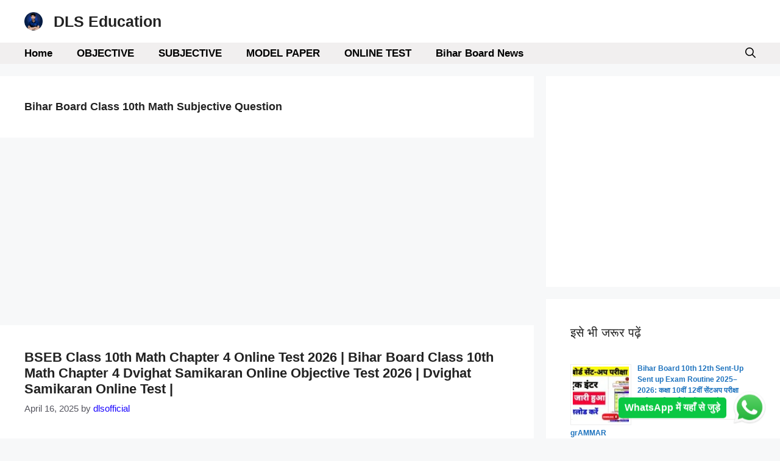

--- FILE ---
content_type: text/html; charset=utf-8
request_url: https://www.google.com/recaptcha/api2/aframe
body_size: 267
content:
<!DOCTYPE HTML><html><head><meta http-equiv="content-type" content="text/html; charset=UTF-8"></head><body><script nonce="VgRx5rL1FEpFf0tXuw6Fww">/** Anti-fraud and anti-abuse applications only. See google.com/recaptcha */ try{var clients={'sodar':'https://pagead2.googlesyndication.com/pagead/sodar?'};window.addEventListener("message",function(a){try{if(a.source===window.parent){var b=JSON.parse(a.data);var c=clients[b['id']];if(c){var d=document.createElement('img');d.src=c+b['params']+'&rc='+(localStorage.getItem("rc::a")?sessionStorage.getItem("rc::b"):"");window.document.body.appendChild(d);sessionStorage.setItem("rc::e",parseInt(sessionStorage.getItem("rc::e")||0)+1);localStorage.setItem("rc::h",'1762042207967');}}}catch(b){}});window.parent.postMessage("_grecaptcha_ready", "*");}catch(b){}</script></body></html>

--- FILE ---
content_type: text/css
request_url: https://dlsofficial.com/wp-content/plugins/gp-premium/menu-plus/functions/css/offside.css?ver=2.5.1
body_size: 1686
content:
/* offside-js 1.3.1 22-05-2016
* Minimal JavaScript kit without library dependencies to push things off-canvas using just class manipulation
* https://github.com/toomuchdesign/offside.git
*
* by Andrea Carraro
* Available under the MIT license
*/

/* Off-canvas element CSS */
.main-navigation.offside {
    position: fixed; /* Does not play well with some old browsers (see: README) */
    width: var(--gp-slideout-width);
    height: 100%;
	height: 100vh;
    top: 0;
    z-index: 9999;
    overflow: auto;
    -webkit-overflow-scrolling: touch; /* enables momentum scrolling in iOS overflow elements */
}

/* Left off-canvas elements default status: out of the page */
.offside,
.offside--left {
    left: calc(var(--gp-slideout-width) * -1);
}

/* Right off-canvas elements default status: out of the page */
.offside--right {
    left: auto;
    right: calc(var(--gp-slideout-width) * -1);
}

/*
 * Left off-canvas element is open:
 * - off-canvas element slides in
 * - container elements slides out
 */
.offside--left.is-open:not(.slideout-transition),
.offside-js--is-left .offside-sliding-element {
    transform: translate3d(var(--gp-slideout-width), 0, 0);
}

/*
 * Right off-canvas element is open:
 * - off-canvas element slides in
 * - container elements slides out
 */
.offside--right.is-open:not(.slideout-transition),
.offside-js--is-right .offside-sliding-element {
    transform: translate3d(calc(var(--gp-slideout-width) * -1), 0, 0);
}

/* Elements Transitions */
.offside-js--interact .offside,
.offside-js--interact .offside-sliding-element {
    transition: transform .2s cubic-bezier(.16, .68, .43, .99);

    /* improves performance issues on mobile*/
    -webkit-backface-visibility: hidden;
    -webkit-perspective: 1000;
}

/* Body overflow */
.offside-js--init {
    overflow-x: hidden;
}

/* GP */
.slideout-navigation.main-navigation:not(.is-open):not(.slideout-transition) {
	display: none;
}

.slideout-navigation.main-navigation:not(.slideout-transition).do-overlay {
	opacity: 1;
}

.slideout-navigation.main-navigation.slideout-transition.do-overlay {
	opacity: 0;
}

.slideout-overlay {
    z-index: 100000;
    position: fixed;
    width: 100%;
	height: 100%;
	height: 100vh;
	min-height: 100%; /* Safari */
	top: 0;
	right: 0;
	bottom: 0;
	left: 0;
    background-color: rgba(0,0,0,0.8);
	visibility: hidden;
    opacity: 0;
    cursor: pointer;
    transition: visibility .2s ease, opacity .2s ease;
}

.offside-js--is-open .slideout-overlay {
    visibility: visible;
    opacity: 1;
}

.slideout-overlay button.slideout-exit {
	position: fixed;
	top: 0;
	background-color: transparent;
	color: #fff;
	font-size: 30px;
	border: 0;
	opacity: 0;
}

.slide-opened .slideout-overlay button.slideout-exit {
	opacity: 1;
}

button.slideout-exit:hover {
	background-color: transparent;
}

.slideout-navigation button.slideout-exit {
    background: transparent;
    width: 100%;
    text-align: left;
    padding-top: 20px;
	padding-bottom: 20px;
	box-sizing: border-box;
	border: 0;
}

.slide-opened nav.toggled .menu-toggle:before {
	content: "\f0c9";
}

.offside-js--is-left.slide-opened .slideout-overlay button.slideout-exit {
    left: calc(var(--gp-slideout-width) - 5px);
}

.offside-js--is-right.slide-opened .slideout-overlay button.slideout-exit {
    right: calc(var(--gp-slideout-width) - 5px);
}

.slideout-widget {
	margin: 20px;
}

.slideout-navigation .main-nav,
.slideout-navigation .slideout-widget:not(:last-child) {
	margin-bottom: 40px;
}

.slideout-navigation:not(.do-overlay) .main-nav {
	width: 100%;
	box-sizing: border-box;
}

.slideout-navigation .mega-menu > ul > li {
	display: block;
	width: 100% !important;
}

.slideout-navigation .slideout-menu {
	display: block;
}

#generate-slideout-menu {
	z-index: 100001;
}

#generate-slideout-menu .slideout-menu li{
	float: none;
	width: 100%;
	clear: both;
	text-align: left;
}

.slideout-navigation .slideout-widget li {
	float: none;
}

#generate-slideout-menu.do-overlay li {
	text-align: center;
}

#generate-slideout-menu.main-navigation ul ul {
	display: none;
}

#generate-slideout-menu.main-navigation ul ul.toggled-on {
	display: block !important;
}

#generate-slideout-menu .slideout-menu li:hover > ul,
#generate-slideout-menu .slideout-menu li.sfHover > ul {
	display: none;
}

#generate-slideout-menu.main-navigation .main-nav ul ul {
	position: relative;
	top: 0;
	left: 0;
	width: 100%;
}

.slideout-toggle:not(.has-svg-icon) a:before {
	content: "\f0c9";
	font-family: 'GP Premium';
	line-height: 1em;
	width: 1.28571429em;
	text-align: center;
	display: inline-block;
	position: relative;
	top: 1px;
}

.slide-opened .slideout-exit:not(.has-svg-icon):before,
.slideout-navigation button.slideout-exit:not(.has-svg-icon):before {
	content: "\f00d";
	font-family: 'GP Premium';
	line-height: 1em;
	width: 1.28571429em;
	text-align: center;
	display: inline-block;
}

#generate-slideout-menu li.menu-item-float-right {
	float: none !important;
	display: inline-block;
	width: auto;
}

.rtl .slideout-navigation {
	position: fixed;
}

.slideout-navigation .menu-item-has-children .dropdown-menu-toggle {
    float: right;
}

.slideout-navigation .slideout-widget .menu li {
    float: none;
}

.slideout-navigation .slideout-widget ul {
	display: block;
}

/* Overlay */

.slideout-navigation.do-overlay {
    transform: none !important;
    transition: opacity 0.2s, visibility 0.2s;
    width: 100%;
    text-align: center;
	left: 0;
	right: 0;
}

.slideout-navigation.do-overlay .inside-navigation {
	display: flex;
	flex-direction: column;
	padding: 10% 10% 0;
	max-width: 700px;
}

.slideout-navigation.do-overlay .inside-navigation .main-nav,
.slideout-navigation.do-overlay .inside-navigation .slideout-widget {
    margin-left: auto;
    margin-right: auto;
    min-width: 250px;
}

.slideout-navigation.do-overlay .slideout-exit {
    position: fixed;
    right: 0;
    top: 0;
    width: auto;
    font-size: 25px;
}

.slideout-navigation.do-overlay .slideout-menu li a {
	display: inline-block;
}

.slideout-navigation.do-overlay .slideout-menu li {
	margin-bottom: 5px;
}

#generate-slideout-menu.do-overlay .slideout-menu li,
.slideout-navigation.do-overlay .inside-navigation {
	text-align: center;
}

.slideout-navigation.do-overlay .menu-item-has-children .dropdown-menu-toggle {
	border-left: 1px solid rgba(0,0,0,0.07);
	padding: 0 10px;
	margin: 0 0 0 10px;
}

.slideout-navigation.do-overlay ul ul {
	box-shadow: 0 0 0;
}

.nav-aligned-right .slideout-navigation,
.nav-aligned-center .slideout-navigation {
	text-align: left;
}

.slideout-navigation .sfHover > a > .dropdown-menu-toggle > .gp-icon svg {
	transform: rotate(180deg);
}

.slideout-navigation .sub-menu .dropdown-menu-toggle .gp-icon svg {
	transform: rotate(0deg);
}

.slideout-mobile .main-navigation.toggled .main-nav > ul,
.slideout-both .main-navigation.toggled .main-nav > ul,
.slideout-desktop .main-navigation.toggled .main-nav li.slideout-toggle {
	display: none !important;
}

.slideout-mobile .has-inline-mobile-toggle #site-navigation.toggled,
.slideout-both .has-inline-mobile-toggle #site-navigation.toggled {
	margin-top: 0;
}

.sf-menu > li.slideout-toggle {
	float: right;
}

.gen-sidebar-nav .sf-menu > li.slideout-toggle {
	float: none;
}

.off-canvas-toggle-label {
	padding-left: 7px;
}

.gp-icon + .off-canvas-toggle-label {
	padding-left: 9px;
}

@media (max-width: 768px) {
	.slideout-overlay button.slideout-exit {
		font-size: 20px;
		padding: 10px;
	}

	.slideout-overlay {
		top: -100px;
		height: calc(100% + 100px);
		height: calc(100vh + 100px);
		min-height: calc(100% + 100px); /* Safari */
	}

	.slideout-navigation.do-overlay .slideout-exit {
		position: static;
		text-align: center;
	}
}


--- FILE ---
content_type: application/javascript; charset=utf-8
request_url: https://fundingchoicesmessages.google.com/f/AGSKWxV3n4lONDNFU_zz57xEu5rPrYEDVNytnUry-n_hhRTEVWoRTwty7j4XsphAyJ_4GStOTiHBhMQya18ffNYKTAeRr8pNBiPRIYoE7rSqgvX5eBPXHWHDn-ktKvNT_s_3XDqYNRpseGCuT5bTnI0vihEqmOpCUcl0iq6l5cg9gviokF2ilVvvvHB9qc-U/_/realmedia_banner._online_ad.-728x90_/vast_ads__638x200_
body_size: -1284
content:
window['b3442568-25cf-41b2-b168-c56db192d0fc'] = true;